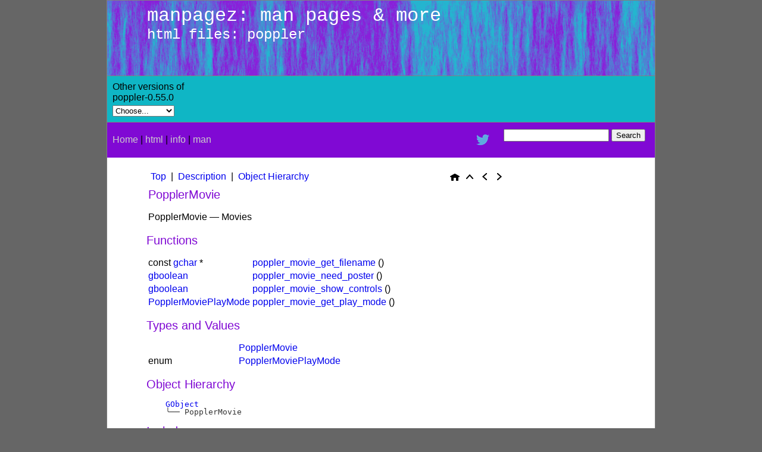

--- FILE ---
content_type: text/html; charset=UTF-8
request_url: https://manpagez.com/html/poppler/poppler-0.55.0/PopplerMovie.php
body_size: 3291
content:
<!DOCTYPE html PUBLIC "-//W3C//DTD HTML 4.01 Transitional//EN">
<html>
<head>
<meta http-equiv="Content-Type" content="text/html; charset=UTF-8">
<title>PopplerMovie: Poppler Reference Manual</title>
<meta name="generator" content="DocBook XSL Stylesheets V1.79.1">
<link rel="home" href="index.php" title="Poppler Reference Manual">
<link rel="up" href="ch01.php" title="Poppler">
<link rel="prev" href="PopplerMedia.php" title="PopplerMedia">
<link rel="next" href="PopplerStructureElement.php" title="PopplerStructureElement">
<meta name="generator" content="GTK-Doc V1.25 (XML mode)">
<link rel="stylesheet" href="/main.css" type="text/css">
</head>
<body>
<div id="container">
<div id="top">
	<span class="title">
		manpagez: man pages &amp; more
	</span><br />
	<span class="subtitle">html files: poppler</span>
</div>

<div id="toplink">
	<table width="100%" align="center" cellpadding="0">
		<tr>
					
			<td align="left">
				<table>
					<tr>
						<td colspan=2>Other versions of<br />poppler-0.55.0</td>
					</tr>
					<tr>
						<td>
						<select onchange="location = this.options[this.selectedIndex].value">
								<option selected value="">Choose...</option>
								<option value="../poppler-0.10.6/PopplerMovie.php">poppler 0.10.6</option><option value="../poppler-0.11.0/PopplerMovie.php">poppler 0.11.0</option><option value="../poppler-0.11.2/PopplerMovie.php">poppler 0.11.2</option><option value="../poppler-0.26.5/PopplerMovie.php">poppler 0.26.5</option><option value="../poppler-0.28.1/PopplerMovie.php">poppler 0.28.1</option><option value="../poppler-0.31.0/PopplerMovie.php">poppler 0.31.0</option><option value="../poppler-0.33.0/PopplerMovie.php">poppler 0.33.0</option><option value="../poppler-0.34.0/PopplerMovie.php">poppler 0.34.0</option><option value="../poppler-0.35.0/PopplerMovie.php">poppler 0.35.0</option><option value="../poppler-0.37.0/PopplerMovie.php">poppler 0.37.0</option><option value="../poppler-0.38.0/PopplerMovie.php">poppler 0.38.0</option><option value="../poppler-0.39.0/PopplerMovie.php">poppler 0.39.0</option><option value="../poppler-0.46.0/PopplerMovie.php">poppler 0.46.0</option><option value="../poppler-0.47.0/PopplerMovie.php">poppler 0.47.0</option><option value="../poppler-0.50.0/PopplerMovie.php">poppler 0.50.0</option><option value="../poppler-0.55.0/PopplerMovie.php">poppler 0.55.0</option>							</select>	
						</td>
					</tr>
				</table>
			</td>
			<td align="right">
				<script type="text/javascript"><!--
				google_ad_client = "pub-1710183999564190";
				/* 468x60, created 9/4/08 */
				google_ad_slot = "8014332598";
				google_ad_width = 468;
				google_ad_height = 60;
				//-->
				</script>
				<script type="text/javascript"
				src="http://pagead2.googlesyndication.com/pagead/show_ads.js">
				</script>
			</td>
		</tr>
	</table>
</div>

<div id="contentmenu">
<table width="100%" cellpadding="0">
	<tr>
		<td>
			<a href="/">Home</a> | 
			<a href="/html/">html</a> | 
			<a href="/info/">info</a> | 
			<a href="/man/">man</a>
		</td>
		<td align="right" valign="middle">
			<table cellpadding="5">
				<tr>
					<td align="right">
						<a href="https://www.twitter.com/manpagez"><img src="/images/Twitter_icn.png" border="0"></a>
					</td>
					<td>
						<g:plusone></g:plusone> 
					</td>
					<td>		
						<form action="http://www.google.com/cse" id="cse-search-box">
						  <div>
							<input type="hidden" name="cx" value="015669413821031485611:a_hm66tboz8" />
							<input type="hidden" name="ie" value="UTF-8" />
							<input type="text" name="q" />
							<input type="submit" name="sa" value="Search" />
						  </div>
						</form>
						<script type="text/javascript" src="http://www.google.com/coop/cse/brand?form=cse-search-box&lang=en"></script>
					</td>
				</tr>
			</table>
		</td>
	</tr>
</table>
</div>

<div id="content">
<table class="navigation"  width="100%" summary="Navigation header" cellpadding="2" cellspacing="5"><tr valign="middle">
<td width="100%" align="left" class="shortcuts">
<a href="#" class="shortcut">Top</a><span id="nav_description">  <span class="dim">|</span> 
                  <a href="#PopplerMovie.description" class="shortcut">Description</a></span><span id="nav_hierarchy">  <span class="dim">|</span> 
                  <a href="#PopplerMovie.object-hierarchy" class="shortcut">Object Hierarchy</a></span>
</td>
<td><a accesskey="h" href="index.php"><img src="home.png" width="16" height="16" border="0" alt="Home"></a></td>
<td><a accesskey="u" href="ch01.php"><img src="up.png" width="16" height="16" border="0" alt="Up"></a></td>
<td><a accesskey="p" href="PopplerMedia.php"><img src="left.png" width="16" height="16" border="0" alt="Prev"></a></td>
<td><a accesskey="n" href="PopplerStructureElement.php"><img src="right.png" width="16" height="16" border="0" alt="Next"></a></td>
</tr></table>
<div class="refentry">
<a name="PopplerMovie"></a><div class="titlepage"></div>
<div class="refnamediv"><table width="100%"><tr>
<td valign="top">
<h2><span class="refentrytitle"><a name="PopplerMovie.top_of_page"></a>PopplerMovie</span></h2>
<p>PopplerMovie — Movies</p>
</td>
<td class="gallery_image" valign="top" align="right"></td>
</tr></table></div>
<div class="refsect1">
<a name="PopplerMovie.functions"></a><h2>Functions</h2>
<div class="informaltable"><table class="informaltable" width="100%" border="0">
<colgroup>
<col width="150px" class="functions_return">
<col class="functions_name">
</colgroup>
<tbody>
<tr>
<td class="function_type">const <a href="/html/glibglib-Basic-Types.php#gchar"><span class="returnvalue">gchar</span></a> *
</td>
<td class="function_name">
<a class="link" href="PopplerMovie.php#poppler-movie-get-filename" title="poppler_movie_get_filename ()">poppler_movie_get_filename</a> <span class="c_punctuation">()</span>
</td>
</tr>
<tr>
<td class="function_type">
<a href="/html/glibglib-Basic-Types.php#gboolean"><span class="returnvalue">gboolean</span></a>
</td>
<td class="function_name">
<a class="link" href="PopplerMovie.php#poppler-movie-need-poster" title="poppler_movie_need_poster ()">poppler_movie_need_poster</a> <span class="c_punctuation">()</span>
</td>
</tr>
<tr>
<td class="function_type">
<a href="/html/glibglib-Basic-Types.php#gboolean"><span class="returnvalue">gboolean</span></a>
</td>
<td class="function_name">
<a class="link" href="PopplerMovie.php#poppler-movie-show-controls" title="poppler_movie_show_controls ()">poppler_movie_show_controls</a> <span class="c_punctuation">()</span>
</td>
</tr>
<tr>
<td class="function_type">
<a class="link" href="PopplerMovie.php#PopplerMoviePlayMode" title="enum PopplerMoviePlayMode"><span class="returnvalue">PopplerMoviePlayMode</span></a>
</td>
<td class="function_name">
<a class="link" href="PopplerMovie.php#poppler-movie-get-play-mode" title="poppler_movie_get_play_mode ()">poppler_movie_get_play_mode</a> <span class="c_punctuation">()</span>
</td>
</tr>
</tbody>
</table></div>
</div>
<div class="refsect1">
<a name="PopplerMovie.other"></a><h2>Types and Values</h2>
<div class="informaltable"><table class="informaltable" width="100%" border="0">
<colgroup>
<col width="150px" class="name">
<col class="description">
</colgroup>
<tbody>
<tr>
<td class="datatype_keyword"> </td>
<td class="function_name"><a class="link" href="PopplerMovie.php#PopplerMovie-struct" title="PopplerMovie">PopplerMovie</a></td>
</tr>
<tr>
<td class="datatype_keyword">enum</td>
<td class="function_name"><a class="link" href="PopplerMovie.php#PopplerMoviePlayMode" title="enum PopplerMoviePlayMode">PopplerMoviePlayMode</a></td>
</tr>
</tbody>
</table></div>
</div>
<div class="refsect1">
<a name="PopplerMovie.object-hierarchy"></a><h2>Object Hierarchy</h2>
<pre class="screen">    <a href="/html/gobjectgobject-The-Base-Object-Type.php#GObject-struct">GObject</a>
    <span class="lineart">╰──</span> PopplerMovie
</pre>
</div>
<div class="refsect1">
<a name="PopplerMovie.includes"></a><h2>Includes</h2>
<pre class="synopsis">#include &lt;poppler.h&gt;
</pre>
</div>
<div class="refsect1">
<a name="PopplerMovie.description"></a><h2>Description</h2>
</div>
<div class="refsect1">
<a name="PopplerMovie.functions_details"></a><h2>Functions</h2>
<div class="refsect2">
<a name="poppler-movie-get-filename"></a><h3>poppler_movie_get_filename ()</h3>
<pre class="programlisting">const <a href="/html/glibglib-Basic-Types.php#gchar"><span class="returnvalue">gchar</span></a> *
poppler_movie_get_filename (<em class="parameter"><code><a class="link" href="PopplerMovie.php" title="PopplerMovie"><span class="type">PopplerMovie</span></a> *poppler_movie</code></em>);</pre>
<p>Returns the local filename identifying a self-describing movie file</p>
<div class="refsect3">
<a name="poppler-movie-get-filename.parameters"></a><h4>Parameters</h4>
<div class="informaltable"><table class="informaltable" width="100%" border="0">
<colgroup>
<col width="150px" class="parameters_name">
<col class="parameters_description">
<col width="200px" class="parameters_annotations">
</colgroup>
<tbody><tr>
<td class="parameter_name"><p>poppler_movie</p></td>
<td class="parameter_description"><p>a <a class="link" href="PopplerMovie.php" title="PopplerMovie"><span class="type">PopplerMovie</span></a></p></td>
<td class="parameter_annotations"> </td>
</tr></tbody>
</table></div>
</div>
<div class="refsect3">
<a name="poppler-movie-get-filename.returns"></a><h4>Returns</h4>
<p> a local filename, return value is owned by <a class="link" href="PopplerMovie.php" title="PopplerMovie"><span class="type">PopplerMovie</span></a> and
should not be freed</p>
</div>
<p class="since">Since: <a class="link" href="api-index-0-14.php#api-index-0.14">0.14</a></p>
</div>
<hr>
<div class="refsect2">
<a name="poppler-movie-need-poster"></a><h3>poppler_movie_need_poster ()</h3>
<pre class="programlisting"><a href="/html/glibglib-Basic-Types.php#gboolean"><span class="returnvalue">gboolean</span></a>
poppler_movie_need_poster (<em class="parameter"><code><a class="link" href="PopplerMovie.php" title="PopplerMovie"><span class="type">PopplerMovie</span></a> *poppler_movie</code></em>);</pre>
<p>Returns whether a poster image representing the Movie
shall be displayed. The poster image must be retrieved
from the movie file.</p>
<div class="refsect3">
<a name="poppler-movie-need-poster.parameters"></a><h4>Parameters</h4>
<div class="informaltable"><table class="informaltable" width="100%" border="0">
<colgroup>
<col width="150px" class="parameters_name">
<col class="parameters_description">
<col width="200px" class="parameters_annotations">
</colgroup>
<tbody><tr>
<td class="parameter_name"><p>poppler_movie</p></td>
<td class="parameter_description"><p>a <a class="link" href="PopplerMovie.php" title="PopplerMovie"><span class="type">PopplerMovie</span></a></p></td>
<td class="parameter_annotations"> </td>
</tr></tbody>
</table></div>
</div>
<div class="refsect3">
<a name="poppler-movie-need-poster.returns"></a><h4>Returns</h4>
<p> <a href="/html/glibglib-Standard-Macros.php#TRUE:CAPS"><code class="literal">TRUE</code></a> if move needs a poster image, <a href="/html/glibglib-Standard-Macros.php#FALSE:CAPS"><code class="literal">FALSE</code></a> otherwise</p>
</div>
<p class="since">Since: <a class="link" href="api-index-0-14.php#api-index-0.14">0.14</a></p>
</div>
<hr>
<div class="refsect2">
<a name="poppler-movie-show-controls"></a><h3>poppler_movie_show_controls ()</h3>
<pre class="programlisting"><a href="/html/glibglib-Basic-Types.php#gboolean"><span class="returnvalue">gboolean</span></a>
poppler_movie_show_controls (<em class="parameter"><code><a class="link" href="PopplerMovie.php" title="PopplerMovie"><span class="type">PopplerMovie</span></a> *poppler_movie</code></em>);</pre>
<p>Returns whether to display a movie controller bar while playing the movie</p>
<div class="refsect3">
<a name="poppler-movie-show-controls.parameters"></a><h4>Parameters</h4>
<div class="informaltable"><table class="informaltable" width="100%" border="0">
<colgroup>
<col width="150px" class="parameters_name">
<col class="parameters_description">
<col width="200px" class="parameters_annotations">
</colgroup>
<tbody><tr>
<td class="parameter_name"><p>poppler_movie</p></td>
<td class="parameter_description"><p>a <a class="link" href="PopplerMovie.php" title="PopplerMovie"><span class="type">PopplerMovie</span></a></p></td>
<td class="parameter_annotations"> </td>
</tr></tbody>
</table></div>
</div>
<div class="refsect3">
<a name="poppler-movie-show-controls.returns"></a><h4>Returns</h4>
<p> <a href="/html/glibglib-Standard-Macros.php#TRUE:CAPS"><code class="literal">TRUE</code></a> if controller bar should be displayed, <a href="/html/glibglib-Standard-Macros.php#FALSE:CAPS"><code class="literal">FALSE</code></a> otherwise</p>
</div>
<p class="since">Since: <a class="link" href="api-index-0-14.php#api-index-0.14">0.14</a></p>
</div>
<hr>
<div class="refsect2">
<a name="poppler-movie-get-play-mode"></a><h3>poppler_movie_get_play_mode ()</h3>
<pre class="programlisting"><a class="link" href="PopplerMovie.php#PopplerMoviePlayMode" title="enum PopplerMoviePlayMode"><span class="returnvalue">PopplerMoviePlayMode</span></a>
poppler_movie_get_play_mode (<em class="parameter"><code><a class="link" href="PopplerMovie.php" title="PopplerMovie"><span class="type">PopplerMovie</span></a> *poppler_movie</code></em>);</pre>
<p>Returns the play mode of <em class="parameter"><code>poppler_movie</code></em>
.</p>
<div class="refsect3">
<a name="poppler-movie-get-play-mode.parameters"></a><h4>Parameters</h4>
<div class="informaltable"><table class="informaltable" width="100%" border="0">
<colgroup>
<col width="150px" class="parameters_name">
<col class="parameters_description">
<col width="200px" class="parameters_annotations">
</colgroup>
<tbody><tr>
<td class="parameter_name"><p>poppler_movie</p></td>
<td class="parameter_description"><p>a <a class="link" href="PopplerMovie.php" title="PopplerMovie"><span class="type">PopplerMovie</span></a></p></td>
<td class="parameter_annotations"> </td>
</tr></tbody>
</table></div>
</div>
<div class="refsect3">
<a name="poppler-movie-get-play-mode.returns"></a><h4>Returns</h4>
<p> a <a class="link" href="PopplerMovie.php#PopplerMoviePlayMode" title="enum PopplerMoviePlayMode"><span class="type">PopplerMoviePlayMode</span></a>.</p>
</div>
<p class="since">Since: 0.54</p>
</div>
</div>
<div class="refsect1">
<a name="PopplerMovie.other_details"></a><h2>Types and Values</h2>
<div class="refsect2">
<a name="PopplerMovie-struct"></a><h3>PopplerMovie</h3>
<pre class="programlisting">typedef struct _PopplerMovie PopplerMovie;</pre>
</div>
<hr>
<div class="refsect2">
<a name="PopplerMoviePlayMode"></a><h3>enum PopplerMoviePlayMode</h3>
<p>Play mode enum values.</p>
<div class="refsect3">
<a name="PopplerMoviePlayMode.members"></a><h4>Members</h4>
<div class="informaltable"><table class="informaltable" width="100%" border="0">
<colgroup>
<col width="300px" class="enum_members_name">
<col class="enum_members_description">
<col width="200px" class="enum_members_annotations">
</colgroup>
<tbody>
<tr>
<td class="enum_member_name"><p><a name="POPPLER-MOVIE-PLAY-MODE-ONCE:CAPS"></a>POPPLER_MOVIE_PLAY_MODE_ONCE</p></td>
<td class="enum_member_description">
<p>the movie should be played once and controls should be closed at the end.</p>
</td>
<td class="enum_member_annotations"> </td>
</tr>
<tr>
<td class="enum_member_name"><p><a name="POPPLER-MOVIE-PLAY-MODE-OPEN:CAPS"></a>POPPLER_MOVIE_PLAY_MODE_OPEN</p></td>
<td class="enum_member_description">
<p>the movie should be played once, but controls should be left open.</p>
</td>
<td class="enum_member_annotations"> </td>
</tr>
<tr>
<td class="enum_member_name"><p><a name="POPPLER-MOVIE-PLAY-MODE-REPEAT:CAPS"></a>POPPLER_MOVIE_PLAY_MODE_REPEAT</p></td>
<td class="enum_member_description">
<p>the movie should be played in loop, until manually stopped.</p>
</td>
<td class="enum_member_annotations"> </td>
</tr>
<tr>
<td class="enum_member_name"><p><a name="POPPLER-MOVIE-PLAY-MODE-PALINDROME:CAPS"></a>POPPLER_MOVIE_PLAY_MODE_PALINDROME</p></td>
<td class="enum_member_description">
<p>the movie should be played forward and backward, forward and backward,
  and so forth, until manually stopped.</p>
</td>
<td class="enum_member_annotations"> </td>
</tr>
</tbody>
</table></div>
</div>
<p class="since">Since: 0.54</p>
</div>
</div>
</div>
<div class="footer">
<hr>Generated by GTK-Doc V1.25</div>
</div>
<div id="footer2">
	<table width="100%" cellpadding="10">
		<tr>
			<td align="center">
			<script type="text/javascript"><!--
			google_ad_client = "pub-1710183999564190";
			/* 728x90, created 6/19/08 */
			google_ad_slot = "1585046737";
			google_ad_width = 728;
			google_ad_height = 90;
			//-->
			</script>
			<script type="text/javascript"
			src="http://pagead2.googlesyndication.com/pagead/show_ads.js">
			</script>
			</td>
		</tr>
	</table>
</div>
<pre class="foot">
&copy; manpagez.com 2000-2026
Individual documents may contain additional copyright information.
</pre>
</div>
</body>
</html>